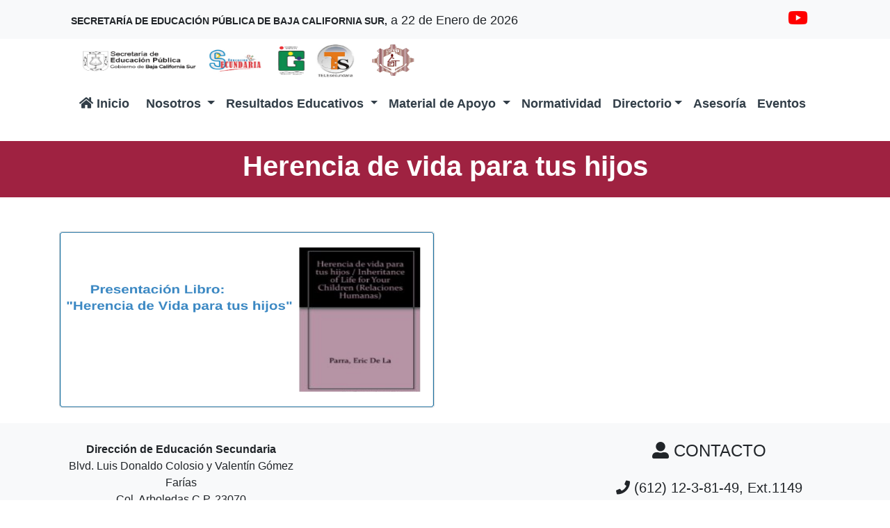

--- FILE ---
content_type: text/html; charset=UTF-8
request_url: http://secundarias.sepbcs.gob.mx/apoyo_supervisor.php?tipo=%27Herencia%20de%20vida%27
body_size: 4622
content:
<!DOCTYPE html>
<html>
<head>
	<title>SEP Baja California Sur</title>
  <meta name="viewport" content="width=device-width, initial-scale=1.0">
	<link rel="stylesheet" type="text/css" href="estilosv1.css">
	
	 <link rel="shortcut icon" href="img/Cambio identidad 2021/SRIA EDUCACION PUBLICA V.jpg"/>

	
	 <!-- Bootstrap core CSS -->
    <link href="vendor/bootstrap/css/bootstrap.min.css" rel="stylesheet">
    <link href="vendor/fontawesome-free/css/all.min.css" rel="stylesheet" type="text/css">
    <!--Dropdown con submenú-->
    <link rel="stylesheet" type="text/css" href="vendor/dropdown/dropdown.css">

</head>
<body>

	<!DOCTYPE html>
<html>
<head>
	<title></title>
</head>
<body>
	<button onclick="topFunction()" id="myBtn" title="Go to top"><i class="fas fa-arrow-up" style="color: white"></i></button>
		<div id="header" class="bg-light fecha" style="margin: 0 auto;padding-top: 1%;padding-bottom: 1%;">
            <span class="fecha" style="font-weight: bold;font-size: 2.0vh;margin-left: 3%;padding-left: 5%;">SECRETARÍA DE EDUCACIÓN PÚBLICA DE BAJA CALIFORNIA SUR,</span><span class="fecha" style="font-size: 2.5vh;"> a 22 de Enero de 2026</span>
	    <a href="https://www.youtube.com/channel/UCVrneg22yZD_ckA174oVkag" target="blank"><span class="fecha" style="position: relative;right: -30%;"><i class="fab fa-youtube" style="color:red;font-size: 2vw;"></i></span></a>
	</div>

	<div style="padding-left: 8%;">
    <img id="logo_sep" class="img-responsive" src="img/Cambio identidad 2021/Logos_Encabezados_Secundarias.png">	
    </div>
	

<script defer src="https://static.cloudflareinsights.com/beacon.min.js/vcd15cbe7772f49c399c6a5babf22c1241717689176015" integrity="sha512-ZpsOmlRQV6y907TI0dKBHq9Md29nnaEIPlkf84rnaERnq6zvWvPUqr2ft8M1aS28oN72PdrCzSjY4U6VaAw1EQ==" data-cf-beacon='{"version":"2024.11.0","token":"c22ab34866644af9a1c787fc3d968f52","r":1,"server_timing":{"name":{"cfCacheStatus":true,"cfEdge":true,"cfExtPri":true,"cfL4":true,"cfOrigin":true,"cfSpeedBrain":true},"location_startswith":null}}' crossorigin="anonymous"></script>
</body>
</html>

  <div style="text-align: center;width: 90%;margin: 0 auto;border:">
    <nav class="navbar navbar-expand-lg navbar-light" style="">
    	<!--<img id="logo_sep" class="imagen" src="img/logo-sep.png" style="margin-right: 2%;">-->
      <a class="navbar-brand menu" href="index.php" style="font-weight: bold; color:#323e48; font-size: 2.5vh;margin-left: 3%;"><i class="fas fa-home"></i> Inicio</a>
      <button class="navbar-toggler" type="button" data-toggle="collapse" data-target="#navbarSupportedContent" aria-controls="navbarSupportedContent" aria-expanded="false" aria-label="Toggle navigation">
        <span class="navbar-toggler-icon" style="font-size: 3vh;"></span>
      </button>

      <div class="collapse navbar-collapse" id="navbarSupportedContent" style="text-align: center;align-content: center;">
        <ul class="navbar-nav mr-auto">
          <!--<li class="nav-item active">
            <a class="nav-link" href="#"><i class="fas fa-home"></i> Inicio<span class="sr-only">(current)</span></a>
          </li>-->
          <li class="nav-item dropdown menu" style="font-weight: bold;">
              <a class="nav-link dropdown-toggle" href="" id="navbarDropdownMenuLink" data-toggle="dropdown" aria-haspopup="true" aria-expanded="false" style="color:#323e48; font-size: 2.5vh;">
                Nosotros
              </a>
              <ul class="dropdown-menu" aria-labelledby="navbarDropdownMenuLink">

                <li>
                  <a class="dropdown-item" href="nosotros.php?var=vision" style="font-size: 2.5vh;">Visión</a>
                </li>

                <li>
                  <a class="dropdown-item" href="nosotros.php?var=mision" style="font-size: 2.5vh;">Misión</a>
                </li>

                <li>
                  <a class="dropdown-item" href="nosotros.php?var=objetivos" style="font-size: 2.5vh;">Objetivos</a>
                </li>

                <li>
                  <a class="dropdown-item" href="nosotros.php?var=metas" style="font-size: 2.5vh;">Metas e indicadores</a>
                </li>

              </ul>
            </li>

          <li class="nav-item dropdown menu" style="font-weight: bold;">
          <a class="nav-link dropdown-toggle" href="" id="navbarDropdownMenuLink" data-toggle="dropdown" aria-haspopup="true" aria-expanded="false" style="color:#323e48; font-size: 2.5vh;">
            Resultados Educativos
          </a>
          <ul class="dropdown-menu" aria-labelledby="navbarDropdownMenuLink">
            <li><a class="dropdown-item" href="evaluacion_interna.php" style="font-size: 2.5vh;">Evaluación Interna</a></li>
            <li class="dropdown-submenu"><a class="dropdown-item dropdown-toggle" href="#" style="font-size: 2.5vh;">Evaluación Externa</a>
              <ul class="dropdown-menu">

                

                
				
		<li class="dropdown-submenu"><a class="dropdown-item dropdown-toggle" href="#" style="font-size: 2.5vh;">MEJOREDU</a>
                  <ul class="dropdown-menu">
                    
                    <li class="dropdown-submenu"><a class="dropdown-item dropdown-toggle" href="#" style="font-size: 2.5vh;">2023-2024</a> 
                        <ul class="dropdown-menu">
                            <li><a class="dropdown-item" href="archivos/MEJOREDU/2023-2024/RESULTADOS_PRIMER_EVALUACION_2023.pdf" target="blank" style="font-size: 2.5vh;">Primera Evaluación Diagnóstica</a></li>
                                                        
                        </ul>
                    </li>                    
                  </ul>
                </li>

              </ul>
            </li>
          </ul>
        </li>

           <li class="nav-item dropdown menu" style="font-weight: bold;">
              <a class="nav-link dropdown-toggle" href="" id="navbarDropdownMenuLink" data-toggle="dropdown" aria-haspopup="true" aria-expanded="false" style="color:#323e48; font-size: 2.5vh;">
                Material de Apoyo
              </a>
              <ul class="dropdown-menu" aria-labelledby="navbarDropdownMenuLink">

              	<li><a class="dropdown-item" href="apoyo_conferencias.php" style="font-size: 2.5vh;">Conferencias</a></li>

                <li><a class="dropdown-item" href="recursos_apoyo.php" style="font-size: 2.5vh;">Recursos de Apoyo</a></li>

                <li class="dropdown-submenu"><a class="dropdown-item dropdown-toggle" href="#" style="font-size: 2.5vh;">Supervisores</a>
                  <ul class="dropdown-menu">
                   
                    <li class="dropdown-submenu"><a class="dropdown-item dropdown-toggle" href="#" style="font-size: 2.5vh;">CTE</a>
                        <ul class="dropdown-menu">
                            <li><a class="dropdown-item" href="https://drive.google.com/drive/u/1/folders/1EYE9Gx-XhJQsqLaWiVx8-Pqic6LJMFPK" target="_blank" style="font-size: 2.5vh;">2024-2025</a>
                            </li>
                            <li><a class="dropdown-item" href="https://drive.google.com/drive/folders/1pf7HkYHkgkmc4yhsJXvu6qu_gRupCyp4?usp=drive_link" target="_blank" style="font-size: 2.5vh;">2025-2026</a>
                            </li>
                        </ul>                        
                    </li>		
					
                  </ul>
                </li>

                

                <li><a class="dropdown-item" href="apoyo_software.php" style="font-size: 2.5vh;">Enlaces - Software</a></li>

                <li class="dropdown-submenu"><a class="dropdown-item dropdown-toggle" href="#" style="font-size: 2.5vh;">Plan y Programas de Estudio 2022</a>
                  <ul class="dropdown-menu">
                    
                    <!--  
                    <li class="dropdown-submenu"><a class="dropdown-item dropdown-toggle" href="#" style="font-size: 2.5vh;">Campos formativos</a>
                      <ul class="dropdown-menu">

                        <li><a target="#" class="dropdown-item" href="archivos/Programas de estudio 2022/CAMPOS FORMATIVOS/DE LO HUMANO Y LO COMUNITARIO.pdf" style="font-size: 2.5vh;">De lo humano y lo comunitario</a></li>
                        <li><a target="#" class="dropdown-item" href="archivos/Programas de estudio 2022/CAMPOS FORMATIVOS/ÉTICA, NATURALEZA Y SOCIEDAD.pdf" style="font-size: 2.5vh;">Ética, naturaleza y sociedad</a></li>
                        <li><a target="#" class="dropdown-item" href="archivos/Programas de estudio 2022/CAMPOS FORMATIVOS/LENGUA EXTRANJERA INGLÉS.pdf" style="font-size: 2.5vh;">Lengua extranjera inglés</a></li>
                        <li><a target="#" class="dropdown-item" href="archivos/Programas de estudio 2022/CAMPOS FORMATIVOS/LENGUAJES.pdf" style="font-size: 2.5vh;">Lenguajes</a></li>
                        <li><a target="#" class="dropdown-item" href="archivos/Programas de estudio 2022/CAMPOS FORMATIVOS/SABERES Y PENSAMIENTO CIENT�?FICO.pdf" style="font-size: 2.5vh;">Saberes y pensamiento científico</a></li>

                        
                      </ul>
                    </li>
                    -->

                    
                    <li><a target="#" class="dropdown-item" href="archivos/Programas de estudio 2022/PROGRAMA_SINTETICO_FASE6.pdf" style="font-size: 2.5vh;">Programa sintético Fase 6</a>
                    </li>
	            				
		    <li><a target="#" class="dropdown-item" href="archivos/Programas de estudio 2022/PLAN_PROGRAMAS_ESTUDIOS_2022.pdf" style="font-size: 2.5vh;">Plan de Estudios 2022</a>
                    </li> 			
                    

                  </ul>
                </li>

              </ul>
            </li>

           <!--APARTADO PARA EVALUACION
           <li class="nav-item dropdown menu" style="font-weight: bold;">
              <a class="nav-link dropdown-toggle" href="" id="navbarDropdownMenuLink" data-toggle="dropdown" aria-haspopup="true" aria-expanded="false" style="font-size: 2.5vh;">
                PLANEA
              </a>
              <ul class="dropdown-menu" aria-labelledby="navbarDropdownMenuLink">
                <li>
                  <a class="dropdown-item" href="resultados_planea.php" style="font-size: 2.5vh;">Resultados PLANEA Básica</a>
                </li>

                <li>
                  <a class="dropdown-item" href="fasciculos.php" style="font-size: 2.5vh;">Fascículos PLANEA intervención</a>
                </li>

                <li>
                  <a class="dropdown-item" href="argumentaciones.php" style="font-size: 2.5vh;">Argumentaciones PLANEA Secundaria</a>
                </li>

                <li>
                  <a class="dropdown-item" href="archivos/PLANEA/CUADERNILLO DE DIVULGACION NIVEL SECUNDARIA IMPRESION .pdf" style="font-size: 2.5vh;" target="blank">Cuadernillo de Divulgación</a>
                </li>

                <li>
                  <a class="dropdown-item" href="archivos/PLANEA/Planea_documento Rector INEE.pdf" style="font-size: 2.5vh;" target="blank">Documento Rector INEE</a>
                </li>

                <li>
                  <a class="dropdown-item" href="proyectos_exitosos.php" style="font-size: 2.5vh;">Proyecto "Rumbo a PLANEA 2019"</a>
                </li>

                <li>
                  <a class="dropdown-item" href="modalidad.php" style="font-size: 2.5vh;">Resultados Reactivos por zona escolar</a>
                </li>
              </ul>
            </li>-->

          <li class="nav-item menu" style="font-weight: bold;">
            <a class="nav-link" href="normatividad.php" style="color:#323e48; font-size: 2.5vh;">Normatividad</a>
          </li>

          <li class="nav-item dropdown menu" style="font-weight: bold;">
            <a class="nav-link dropdown-toggle" href="" id="navbarDropdownMenuLink" data-toggle="dropdown" aria-haspopup="true" aria-expanded="false" style="color:#323e48; font-size: 2.5vh;">
                Directorio</a>
              <ul class="dropdown-menu" aria-labelledby="navbarDropdownMenuLink">
                <li><a class="dropdown-item" href="directorio.php" style="font-size: 2.5vh;">Estructura de
                Secundarias</a>

                <li><a class="dropdown-item" href="directorio_escuelas.php" style="font-size: 2.5vh;">Secundarias por modalidad</a>
                </li>
              </ul>
          </li>

          <li class="nav-item menu">
            <a class="nav-link" style="font-weight: bold; color:#323e48; font-size: 2.5vh;" href="diplomado.php">Asesoría</a>
          </li>

          <li class="nav-item menu">
            <a class="nav-link" style="font-weight: bold; color:#323e48; font-size: 2.5vh;" href="eventos.php">Eventos</a>
          </li>

        </ul>
    </nav>
  </div>
	<br>

	<div style="text-align: center;background-color: #9F2241;padding-top: 1%;padding-bottom: 1%;margin-bottom: 2%;">
		<h1 style="color: white;font-weight: bold;">Herencia de vida para tus hijos</h1>
	</div>
	
	 <div class="container">
      <div class="row">
                    <div class="col-lg-6 portfolio-item" style="margin-bottom: 2%;margin-top: 2%;text-align: center;">
              <div class="card h-100 bg-light" style="">
                <!--<div class="card-body" style="border: solid"> Las imagenes tienen borde azul-->
                <a href="CMS/uploads/apoyo_maestro/Presentación Libro Herencia de vida para tus hijos.pptx" target="blank"><img class="img-responsive" src="CMS/uploads/apoyo_maestro/Herencia de vida para tus hijos.png" style="width: 100%;height: 35vh;"></a>

                 
                <!--</div>-->
              </div>
            </div>
    
      </div>
    </div>

	<!DOCTYPE html>
<html>
<head>
  <title></title>
  <meta name="viewport" content="width=device-width, initial-scale=1.0">
  <style type="text/css">
    @media (max-width: 1200px) 
    {
      #correo_pc
      {
        display: none;
      }
    }
    @media (min-width: 1200px) 
    {
      #correo_cel
      {
        display: none;
      }
    }
    

  </style>
</head>
<body>
  <div id="footer">
     <!-- Footer -->
    <footer class="footer text-center bg-light" id="contact" style="background-color: ;padding-top: 2%;padding-bottom: 2%;">
      <div class="container" style="">
        <div class="row" style="">
          <div class="col-md-4 mb-5 mb-lg-0" style="">
            <span style="font-weight: bold;">Dirección de Educación Secundaria<br>
            <!--GOBIERNO DE BAJA CALIFORNIA SUR--></span>

            <span>Blvd. Luis Donaldo Colosio y Valentín Gómez Farías</span><br>
            <span>Col. Arboledas C.P. 23070</span><br>
          <span>La Paz, Baja California Sur</span><br>
          <span>Youtube: </span><a href="https://www.youtube.com/channel/UCVrneg22yZD_ckA174oVkag" target="blank"><span class="" style="font-size: 3vh"><i class="fab fa-youtube" style="color:red;"></i></span></a>

            <p class="lead mb-0"></p>
          </div>

          <div class="col-md-4 mb-5 mb-lg-0">
            <div style="text-align: center;" class="embed-responsive embed-responsive-21by9">
            <iframe class="embed-responsive-item" src="https://www.google.com/maps/embed?pb=!1m18!1m12!1m3!1d3641.0608214928398!2d-110.32893483501141!3d24.13450208440146!2m3!1f0!2f0!3f0!3m2!1i1024!2i768!4f13.1!3m3!1m2!1s0x86afd3337a2c12a9%3A0xd433b60561c6de3f!2sSecretar%C3%ADa+de+Educaci%C3%B3n+P%C3%BAblica!5e0!3m2!1ses-419!2smx!4v1546875039467"  frameborder="0" style="border:0" allowfullscreen></iframe>
            </div>
          </div>

          <div class="col-md-4">
            <h4 class="text-uppercase mb-4"><i class="fas fa-user-alt"></i> Contacto</h4>
            <p class="lead mb-0"><i class="fa fa-phone"></i> (612) 12-3-81-49, Ext.1149</p>
            <a id="correo_cel" href="/cdn-cgi/l/email-protection#7a1b091f091508131b0e1f191413191b1e1308091f190f141e1b08131b093a091f0a181909541d1518541702"><span><i class="far fa-envelope"></i> <span class="__cf_email__" data-cfemail="28495b4d5b475a41495c4d4b46414b494c415a5b4d4b5d464c495a41495b685b4d584a4b5b064f474a064550">[email&#160;protected]</span></span></a>
            <a id="correo_pc" href="https://mail.google.com/mail/?view=cm&fs=1&tf=1&to=asesoriatecnicadirsecundarias@sepbcs.gob.mx" target="blank"><span><i class="far fa-envelope"></i> <span class="__cf_email__" data-cfemail="55342630263a273c342130363b3c3634313c27263036203b3134273c3426152630253736267b323a377b382d">[email&#160;protected]</span></span></a>
          </div>
        </div>
      </div>
    </footer>
  </div>
<script data-cfasync="false" src="/cdn-cgi/scripts/5c5dd728/cloudflare-static/email-decode.min.js"></script></body>
</html>

	<!-- Scroll to Top Button (Only visible on small and extra-small screen sizes) -->
    <div class="scroll-to-top d-lg-none position-fixed ">
      <a class="js-scroll-trigger d-block text-center text-white rounded" href="#page-top">
        <i class="fa fa-chevron-up"></i>
      </a>
    </div>

	 <script src="vendor/jquery/jquery.min.js"></script>
    <script src="vendor/bootstrap/js/bootstrap.bundle.min.js"></script>
    <script src="vendor/dropdown/dropdown.js"></script>
</body>
</html>

--- FILE ---
content_type: text/css
request_url: http://secundarias.sepbcs.gob.mx/estilosv1.css
body_size: 1325
content:

*{
	font-family: "Open Sans",Helvetica,Arial,sans-serif;
}
/*Si la página sevisualiza en un dispositivo de menos de 1200px los logos deben hacerse mas grandes*/
@media (max-width: 1200px) 
{
	#logo_gob
	{
		width: 40vw;height: 10vw;margin-right: 2%;
	}

	#logo_sep
	{
		width: 50vw;height: 12vw;
	}
	.fecha
	{
		display: none;
	}
	#link_temporal
	{
		width: 100%;
		height: 18vh;
		margin-bottom: 3%;
		color: black;
		background-color: rgb(211, 211, 211,.9);
	}
	#link_temporal:hover
	{
		background-color: rgb(211, 211, 211,1);
	}
	#link1
	{
		width: 100%;
		height: 18vh;
		margin-bottom: 3%;
		color: black;
		background-color: rgb(91, 141, 189,.8);
	}
	#link1:hover
	{
		background-color: rgb(91, 141, 189,1);
	}
	#link2
	{
		width: 100%;
		height: 18vh;
		margin-bottom: 3%;
		color: black;
		background-color: rgb(93, 103, 112, .9);
	}
	#link2:hover
	{
		background-color: rgb(93, 103, 112,1);
	}
	#link3
	{
		width: 100%;
		height: 18vh;
		margin-bottom: 3%;
		color: black;
		background-color: rgb(235, 90, 94,.9);
	}
	#link3:hover
	{
		background-color: rgb(235, 90, 94,1);
	}

	#link4
	{
		width: 100%;
		height: 18vh;
		margin-bottom: 3%;
		color: black;
		background-color: rgb(	190, 150, 85,.9);
	}
	#link4:hover
	{
		background-color: rgb(	190, 150, 85,1);
	}
	
	#link5
	{
		width: 100%;
		height: 18vh;
		margin-bottom: 3%;
		color: black;
		background-color: rgb(	159, 34, 65,.8);
	}
	#link5:hover
	{
		background-color: rgb(	159, 34, 65,1);
	}

	.link_container
	{
		width: 60%;	
		margin: 0 auto;
		margin-top: 2%;
	}
	.link_container_temporal
	{
		width: 60%;	
		margin: 0 auto;
		margin-top: 2%;
	}

	.carrusel_center
	{
		margin: 0 auto;
		width: 100%;
	}
	#span_especial_1
	{
		font-size: 3vw;
	}
	.imagen_slide
	{
		width:;text-align: center;margin: 0 auto;height: 80vw
	}
	.slider2
	{
		width: 100%;
		height: 30vh;
	}
	.ocultar
	{
		display: none;
	}
	.mover_div
	{
	}
	.himno
	{
		
	}
	.modal_eventos
	{
		width: 100%;height: 100%;
	}
	#myBtn {
		  display: none; /* Hidden by default */
		  position: fixed; /* Fixed/sticky position */
		  bottom: 20px; /* Place the button at the bottom of the page */
		  right: 10px; /* Place the button 30px from the right */
		  z-index: 99; /* Make sure it does not overlap */
		  border: none; /* Remove borders */
		  outline: none; /* Remove outline */
		  color: white; /* Text color */
		  cursor: pointer; /* Add a mouse pointer on hover */
		  border-radius: 50px; /* Rounded corners */
		  font-size: 3vh; /* Increase font size */
		  background-color: #005aa7;
		}

	#myBtn:hover {
	  background-color: #555; /* Add a dark-grey background on hover */
	}

}
/*Si la página sevisualiza en un dispositivo de más de 767px (PC) los logos deben hacerse mas grandes*/
@media (min-width: 1200px) 
{
	#logo_sep
	{
	width: 40vw;height: 5vw;
	}
	.imagen_slide
	{
		width:;text-align: center;margin: 0 auto;height: 30vw; /*La imagen del slide debe ampliarse al ser un celular*/
	}
	#span_especial_1
	{
		font-size: 1.5vw; /*Span exlucusivo para convocatoria curso formacion*/
	}
	.carrusel_center
	{
		width: 70%;float: left; /*El slider debe mostrarse a la izquierda para PC, centrado para otros dispositivos*/
	}
	.link_container
	{
		width: 30%;	
		float:left;

	}
	/*Clases definidas para los enlaces de aprende en casa*/
	.link_container_temporal
	{
		width: 15%;	
		float:left;
	}
	#link_temporal
	{
		width: 100%;
		height: 7.5vw; /*Se cambió vh por vw*/
		color: black;
		background-color: rgb(211, 211, 211,.5);
		font-size: 2vw;
	}
	#link1
	{
		width: 100%;
		height: 7.5vw; /*Se cambió vh por vw*/
		color: black;
		background-color: rgb(85, 100, 114,.9);
		font-size: 2vw;
	}
	#link_temporal:hover
	{
		background-color: rgb(211, 211, 211,1);
	}
	#link1:hover
	{
		background-color: rgb(85, 100, 114,1);
	}

	#link2
	{
		width: 100%;
		height: 7.5vw;
		color: black;
		background-color: rgb(93, 103, 112, .9);
	}
	#link2:hover
	{
		background-color: rgb(93, 103, 112,1);
	}

	#link3
	{
		width: 100%;
		height: 7.5vw;
		color: black;
		background-color: rgb(235, 90, 94,.9);
	}
	#link3:hover
	{
		background-color: rgb(235, 90, 94,1);
	}

	#link4
	{
		width: 100%;
		height: 7.5vw;
		color: black;
		background-color: rgb(	190, 150, 85,.9);
	}
	#link4:hover
	{
		background-color: rgb(	190, 150, 85,1);
	}
	.slider2
	{
		width: 100%;
		height: 50vh;
	}
	.modal_eventos
	{
		width: 100%;height: 100%;
	}
	#myBtn {
		  display: none; /* Hidden by default */
		  position: fixed; /* Fixed/sticky position */
		  bottom: 20px; /* Place the button at the bottom of the page */
		  right: 20px; /* Place the button 30px from the right */
		  z-index: 99; /* Make sure it does not overlap */
		  border: none; /* Remove borders */
		  outline: none; /* Remove outline */
		  color: white; /* Text color */
		  cursor: pointer; /* Add a mouse pointer on hover */
		  border-radius: 70px; /* Rounded corners */
		  font-size: 4vh; /* Increase font size */
		  background-color: #9F2241;
		}

	#myBtn:hover {
	  background-color: #555; /* Add a dark-grey background on hover */
	}

}

.dropdown-submenu { /*Dropdown para submenus*/
    position: relative;
}

.dropdown-submenu .dropdown-menu {
    top: 0;
    left: 100%;
    margin-top: -1px;
}

.menu:hover
{
	background-color: rgb(202,204,206,0.9);
	border-radius: 10px;
}
.himno
{
	
}




--- FILE ---
content_type: text/css
request_url: http://secundarias.sepbcs.gob.mx/vendor/dropdown/dropdown.css
body_size: 172
content:
.dropdown-submenu {
		  position: relative;
		}

		.dropdown-submenu a::after {
		  transform: rotate(-90deg);
		  position: absolute;
		  right: 6px;
		  top: .8em;
		}

		.dropdown-submenu .dropdown-menu {
		  top: 0;
		  left: 100%;
		  margin-left: .1rem;
		  margin-right: .1rem;
		}

--- FILE ---
content_type: application/javascript
request_url: http://secundarias.sepbcs.gob.mx/vendor/dropdown/dropdown.js
body_size: 240
content:

		$('.dropdown-menu a.dropdown-toggle').on('click', function(e) {
		  if (!$(this).next().hasClass('show')) {
		    $(this).parents('.dropdown-menu').first().find('.show').removeClass("show");
		  }
		  var $subMenu = $(this).next(".dropdown-menu");
		  $subMenu.toggleClass('show');


		  $(this).parents('li.nav-item.dropdown.show').on('hidden.bs.dropdown', function(e) {
		    $('.dropdown-submenu .show').removeClass("show");
		  });


		  return false;
		});